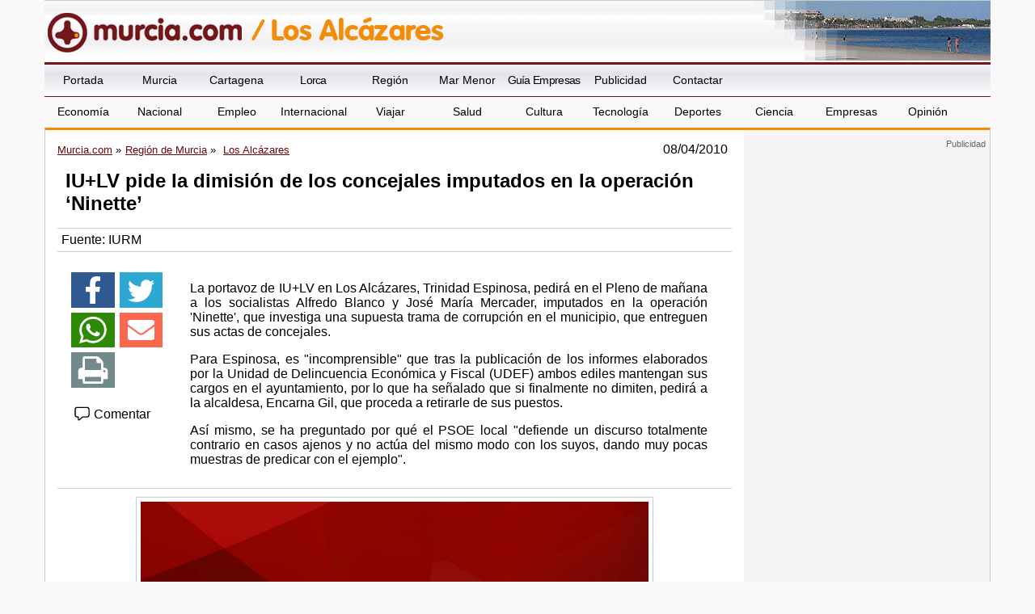

--- FILE ---
content_type: text/html; charset=utf-8
request_url: https://www.google.com/recaptcha/api2/aframe
body_size: 256
content:
<!DOCTYPE HTML><html><head><meta http-equiv="content-type" content="text/html; charset=UTF-8"></head><body><script nonce="L6J0zl11Tjceh5rIs__snA">/** Anti-fraud and anti-abuse applications only. See google.com/recaptcha */ try{var clients={'sodar':'https://pagead2.googlesyndication.com/pagead/sodar?'};window.addEventListener("message",function(a){try{if(a.source===window.parent){var b=JSON.parse(a.data);var c=clients[b['id']];if(c){var d=document.createElement('img');d.src=c+b['params']+'&rc='+(localStorage.getItem("rc::a")?sessionStorage.getItem("rc::b"):"");window.document.body.appendChild(d);sessionStorage.setItem("rc::e",parseInt(sessionStorage.getItem("rc::e")||0)+1);localStorage.setItem("rc::h",'1769084912035');}}}catch(b){}});window.parent.postMessage("_grecaptcha_ready", "*");}catch(b){}</script></body></html>

--- FILE ---
content_type: application/javascript
request_url: https://www.murcia.com/js/main.min.js
body_size: 821
content:
function mainmenu() { $(" #menutop .submenu ").css({ display: "none" }); $(" #menutop ul:first-child li").hover(function () { $(this).find('ul:first:hidden').css({ visibility: "visible", display: "none" }).slideDown(400) }, function () { $(this).find('ul:first').slideUp(400) }) } $(window).resize(function () { var w = $(window).width(); mainmenu() }); $(function () { var pull = $('#pull'); var menu = $('.hemedesp'); var menuHeight = menu.height(); var pull2 = $('#pull2'); var menutop = $('#menusup ul'); var w = $(window).width(); $(".tab_content").hide(); $("ul.tabs li:first").addClass("active").show(); $(".tab_content:first").show(); $("ul.tabs li").click(function () { $("ul.tabs li").removeClass("active"); $(this).addClass("active"); $(".tab_content").hide(); var activeTab = $(this).find("a").attr("href"); $(activeTab).fadeIn(); var anchoiframe = $(".fb_iframe_widget").css("width"); $(".fb_iframe_widget span iframe").css("width", anchoiframe); return false; }); mainmenu(); $(pull).on('click', function (e) { e.preventDefault(); menu.slideToggle() }); $(pull2).on('click', function (e) { e.preventDefault(); menutop.slideToggle() }); $(window).resize(function () { var w = $(window).width(); if (w > 320 && menu.is(':hidden')) { menu.removeAttr('style') } }); $(window).resize(function () { var w = $(window).width(); if (w > 320 && menutop.is(':hidden')) { menutop.removeAttr('style') } }); $().UItoTop({ easingType: 'easeOutQuart' }) }); $('#responsive-menu-button').sidr({ name: 'sidr-main', source: '#menusup', displace: false }); $(window).touchwipe({ wipeLeft: function () { $.sidr('close', 'sidr-main') }, wipeRight: function () { $.sidr('open', 'sidr-main') }, preventDefaultEvents: false }); function ValidarComentarioNoticia(theForm) { if (theForm.nombre.value == " " || theForm.nombre.value == "") { alert("Introduzca un valor para el campo Nombre"); theForm.nombre.focus(); return (false) } if (theForm.titulo.value == " " || theForm.titulo.value == "") { alert("Introduzca un valor para el campo Titulo"); theForm.titulo.focus(); return (false) } if (theForm.email.value != "") { codigo = theForm.email.value; if (!/^\w+([\.-]?\w+)*@\w+([\.-]?\w+)*(\.\w{2,3})+$/.test(codigo)) { alert("El campo email no tiene un formato valido. "); theForm.email.focus(); return (false) } } else { alert("Escriba un valor para el campo Email"); theForm.email.focus(); return (false) } if (theForm.codigo.value == " " || theForm.codigo.value == "") { alert("Introduzca un valor para el campo Codigo"); theForm.codigo.focus(); return (false) } if (theForm.comentario.value == " " || theForm.comentario.value == "") { alert("Introduzca un valor para el campo Comentario"); theForm.comentario.focus(); return (false) } return (true) }
/*document.addEventListener('DOMContentLoaded', function () {
    var fotoportada = document.querySelector(".fotoportada");
    if (fotoportada !== undefined) {
        fotoportada.setAttribute("width", fotoportada.naturalWidth);
        fotoportada.setAttribute("height", fotoportada.naturalHeight);
    }
    /*var fotogrande = document.getElementsByClassName("fotog");
    if (fotogrande !== undefined) {
        for (let imagen of fotogrande){
            imagen.setAttribute("width", imagen.naturalWidth);
            imagen.setAttribute("height", imagen.naturalHeight);
        }
    }
},false);*/
